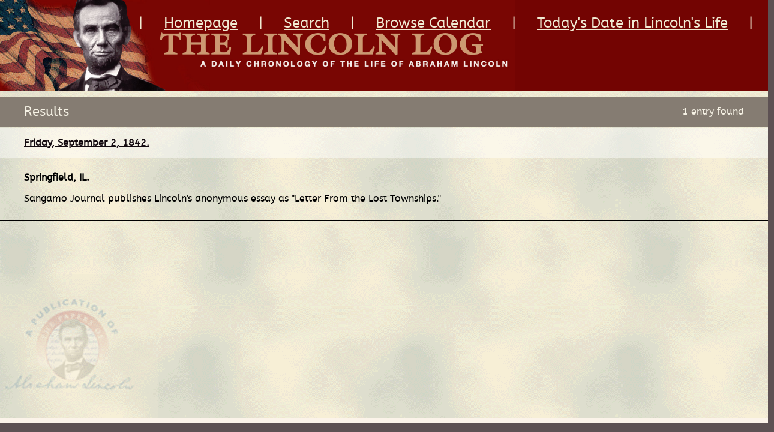

--- FILE ---
content_type: text/css
request_url: https://thelincolnlog.org/stylesheets/webfonts/abeezee/stylesheet.css
body_size: -183
content:
/* Generated by Font Squirrel (http://www.fontsquirrel.com) on July 14, 2014 */



@font-face {
    font-family: 'abeezeeregular';
    src: url('abeezee-regular-webfont.eot');
    src: url('abeezee-regular-webfont.eot?#iefix') format('embedded-opentype'),
         url('abeezee-regular-webfont.woff') format('woff'),
         url('abeezee-regular-webfont.ttf') format('truetype'),
         url('abeezee-regular-webfont.svg#abeezeeregular') format('svg');
    font-weight: normal;
    font-style: normal;

}